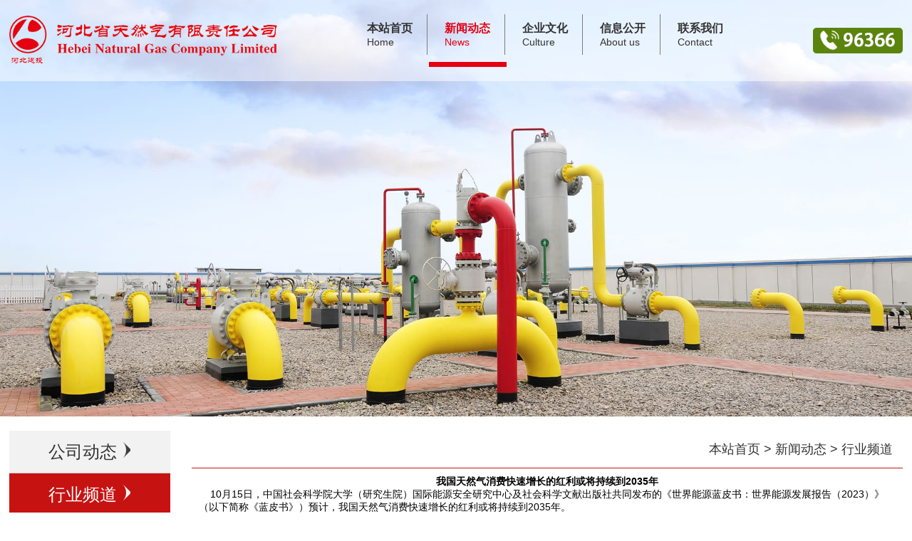

--- FILE ---
content_type: text/html; charset=utf-8
request_url: https://www.hebngc.com/news/news/871
body_size: 4186
content:
<!DOCTYPE html>
<html>
<head>
    <script src="/scripts/jquery-1.12.4.min.js"></script>
    <script src="/scripts/jquery.unobtrusive-ajax.js"></script>
    
    <meta charset="utf-8" />
    <meta http-equiv="X-UA-Compatible" content="IE=edge" />
    <meta name="viewport" content="width=device-width, initial-scale=1, maximum-scale=1, user-scalable=no" />
    <title>河北省天然气有限责任公司</title>
    <link rel="stylesheet" href="/css/swiper.min.css" />
    <link rel="stylesheet" type="text/css" href="/css/base.css" />
    <!--[if lt IE 9]>
      <script src="/scripts/html5shiv.js"></script>
      <script src="/scripts/respond.js"></script>
    <![endif]-->

</head>
<body>
        <header>
    <div class="wrapper0">
        <a href="/index" class="logo"><img src="/images/logo.png" /></a>
        <div id="burger">
            <span></span>
            <span></span>
            <span></span>
        </div>
        <ul class="nav clearfix">

                    <li >
                        <a href="/" class="first_nav">
                            <span>本站首页</span><span>Home</span>
                        </a>
                    </li>
                    <li class="active">
                        <a href = "javascript:void(0)" class="first_nav"><span>新闻动态</span><span>News</span></a>
                        <div class="sec_nav">
                                <a href = "/news/list/7">公司动态</a>
                                <a href = "/news/list/8">行业频道</a>
                        </div>
                    </li>
                    <li>
                        <a href = "javascript:void(0)" class= "first_nav" ><span> 企业文化 </span><span> Culture </span ></a>
                        <div class= "sec_nav" >
                                <a href = "/news/imglist/22"> 企业文化理念 </a>
                        </div>
                    </li >
                    <li>
                        <a href = "javascript:void(0)" class= "first_nav" ><span> 信息公开 </span><span> About us </span ></a>
                        <div class= "sec_nav" >
                                <a href = "/news/info/10"> 基本信息 </a>
                                <a href = "/news/info/11"> 组织体系 </a>
                                <a href = "/news/info/12"> 年度报告 </a>
                                <a href = "/news/info/13"> 财务信息 </a>
                                <a href = "/news/info/14"> 社会责任 </a>
                                <a href = "/news/info/15"> 员工薪酬 </a>
                                <a href = "/news/info/16"> 人员招聘 </a>
                        </div>
                    </li >
                    <li>
                        <a href = "javascript:void(0)" class= "first_nav" ><span> 联系我们 </span><span> Contact </span ></a>
                        <div class= "sec_nav" >
                                <a href = "/news/info/1002"> 联系方式 </a>
                        </div>
                    </li >
        </ul>
        <div class="phone"><img src="/images/phone.png" ></div>
    </div>
</header>














        
<div class="banner">
    <img src="/images/banner.jpg">
</div>
<div class="wrapper main subPage">
    <div class="subNav">
                <a href="/news/list/7">公司动态<i></i></a>
                <a href="/news/list/8" class="active">行业频道<i></i></a>
    </div>
    <div class="subPageMain">
        <div class="breadNav">
            <a href="/">本站首页</a>  > <a href="/news/list/2" >新闻动态</a>  > <a href="/news/list/8" >行业频道</a> 
        </div>
        <div class="contantPage">
<p style="text-align: center;"><span style="color: rgb(0, 0, 0);"><strong>我国天然气消费快速增长的红利或将持续到2035年</strong></span></p>
<p><span style="color: rgb(0, 0, 0);">&nbsp; &nbsp; 10月15日，中国社会科学院大学（研究生院）国际能源安全研究中心及社会科学文献出版社共同发布的《世界能源蓝皮书：世界能源发展报告（2023）》（以下简称《蓝皮书》）预计，我国天然气消费快速增长的红利或将持续到2035年。</span></p>
<p><span style="color: rgb(0, 0, 0);">&nbsp; &nbsp; 从《蓝皮书》发布会获悉，根据清燃智库结合GDP、政策、上游供应、下游需求、国际环境等多重因素进行的中性预测显示，2025年我国天然气表观消费量将达到4454亿立方米，&ldquo;十四五&rdquo;复合增长率为6.2%，其中，进口量为2016亿立方米，产量为2493亿立方米，出口量为55亿立方米，进口依存度为44%。</span></p>
<p><span style="color: rgb(0, 0, 0);">&nbsp; &nbsp; 《蓝皮书》称，&ldquo;十四五&rdquo;时期，我国天然气产量稳步提升。随着此前开发的常规天然气田可采气量逐渐减少，新增天然气产量将更多来自非常规气田及海上气田。2025年，中国天然气产量预计将达2493亿立方米，&ldquo;十四五&rdquo;天然气产量年均复合增长率为5.3%，受国内气田产量有限影响，增速呈现先快后慢的态势。</span></p>
<p><span style="color: rgb(0, 0, 0);">&nbsp; &nbsp; &ldquo;十四五&rdquo;时期，随着沿海接收站逐步进入投运期，中国的LNG进口量有望增长，随着后期进口LNG重新取得竞争优势，进口LNG占天然气进口总量比重继续提升。新增进口管道气主要来自俄罗斯，增速可观。2025年，中国天然气进口量预计将达到2016亿立方米，&ldquo;十四五&rdquo;年均复合增长率预计为7.3%。2025年进口管道气与进口LNG将各占进口总量的46%和54%。</span></p>
<p><span style="color: rgb(0, 0, 0);">&nbsp; &nbsp; 2025年，中国管道天然气进口量预计将达到927亿立方米，&ldquo;十四五&rdquo;年均复合增长率为13.9%。2025年，中国LNG进口量预计将达到1089亿立方米，&ldquo;十四五&rdquo;年均复合增长率为3.1%。随着国家管网集团所属接收站提供的接卸服务能力的提升，除了自有接收站外，大量企业将通过使用第三方服务实现进口。</span></p>
<p><span style="color: rgb(0, 0, 0);">&nbsp; &nbsp; 《蓝皮书》认为，&ldquo;十四五&rdquo;我国仍然是天然气快速发展的时期。部分省份天然气消费量增速很快，除了北京已经提前实现清洁能源目标，其他省份&ldquo;十四五&rdquo;时期的复合增长率集中在5%&mdash;26%。</span></p>
<p><span style="color: rgb(0, 0, 0);">&nbsp; &nbsp; 从区域特点来看，沿海经济发达省份的天然气利用发展较早，消费量基础较大。而经济欠发达的省份天然气消费量在&ldquo;十四五&rdquo;时期增长较快，这些省份需要通过天然气消费的补增实现碳达峰目标。但是从绝对值来说，沿海省份的消费增量更大。</span></p>
<p><span style="color: rgb(0, 0, 0);">&nbsp; &nbsp; &ldquo;十四五&rdquo;时期，我国天然气市场化进程将进一步加快，推动上下游产业作出调整，以在新的市场环境中占得先机，上下游一体化的发展模式进一步凸显，稳定的供应将有利于带动天然气消费量的增长。同时，天然气有望继续替代煤炭等其他能源。</span></p>
<p><span style="color: rgb(0, 0, 0);">&nbsp; &nbsp; 预计，2025年我国城市燃气板块天然气消费量为1675亿立方米，&ldquo;十四五&rdquo;年均复合增长率为6.7%。增长的主要原因是居民消费升级带来的人均用气量的提升。此外，预计2025年我国工业燃气板块天然气消费量约1733亿立方米，&ldquo;十四五&rdquo;年均复合增长率为7.0%；预计2025年发电板块天然气消费量约850亿立方米，&ldquo;十四五&rdquo;时期年均复合增长率为6.7%。</span></p>
<p><span style="color: rgb(0, 0, 0);">&nbsp; &nbsp; 《蓝皮书》认为，&ldquo;十四五&rdquo;时期，我国天然气消费量和结构将发生较大变化，供应来源也有较大变化，但是中国天然气消费的潜力巨大，做好上中下游的联合和调整，是企业&ldquo;十四五&rdquo;时期顺应变化的策略之一。面对瞬息万变的市场格局，企业应当提前进行资源和产业链的布局，以实现企业利润的最大化和风险的最小化。</span></p>        </div>
    </div>
</div>


        <footer>
    <div class="wrapper0">
        <div class="footBox">
            <img src="/images/logo2.png" alt="">
            <i></i>
            <div class="footInfo">
                <p>河北省天然气有限责任公司 2023 版权所有，未经允许不得转载.</p>
                <p>Copyright @ 2023 hebei natural gas company limited All Rights Reserved.</p>
                <p>冀ICP备14008318号-1    服务热线：96366</p>
            </div>
        </div>
        <img src="/images/code.jpg" alt="" class="code">
    </div>
</footer>
<script src="/scripts/base.js" type="text/javascript" charset="utf-8"></script>
</body>
</html>




--- FILE ---
content_type: text/css
request_url: https://www.hebngc.com/css/base.css
body_size: 4622
content:
@charset "utf-8";

/******************************************公共样式****************************************/
* {
	margin: 0;
	padding: 0;
	-webkit-box-sizing: border-box;
	-moz-box-sizing: border-box;
	-ms-box-sizing: border-box;
	-o-box-sizing: border-box;
	box-sizing: border-box;
}
html,body {
	font-family: "微软雅黑","Microsoft YaHei","HanHei SC","PingHei","PingFang SC","STHeitiSC-Light","Helvetica Neue","Helvetica","Arial";
	color: #333;
	background: #fff;
}
ul li,ol li {
	list-style: none;
}
a {
	text-decoration: none;
	outline: none;
	blr: expression(this.onFocus=this.blur());
	color: #333;
}
img {
	border: none;
}
.logo img {
	border: none;
	width:100%;
}
table {
	border-collapse: collapse;
	border-spacing: 0;
}
caption,th,td {
	font-weight: normal;
	text-align: left;
}
input,textarea,select,button {
	font-size: 100%;
	font-family: inherit;
	margin: 0;
	padding: 0;
	outline: none;
	/*appearance:none;
	-moz-appearance:none;
	-webkit-appearance:none;*/
}
label,button {
	cursor: pointer
}
textarea {
	white-space: pre;
	resize: none;
	border: 1px solid #ececec;
}
article,aside,figcaption,figure,footer,header,hgroup,nav,section,summary {
	display: block;
}
.clearfix:after {
	content: "";
	display: block;
	clear: both;
	height: 0;
	line-height: 0;
	visibility: hidden;
}
.clearfix {
	zoom: 1;
}
.fl {
	float: left;
}
.fr {
	float: right;
}
.wrapper0{
	width: 98%;
	max-width: 1555px;
	margin-left:auto;
	margin-right:auto;
}
.wrapper{
	width: 98%;
	max-width: 1500px;
	margin-left:auto;
	margin-right:auto;
}
/*幻灯片*/
.swiper-container {
    width: 100%;
}
.swiper-container img,.banner img{
	width: 100%;
	display: block;
}
#burger{
	display: none;
	position: absolute;
	top: 25px;
	right: 20px;
	width: 30px;
    height: 20px;
	cursor: pointer;
}
#burger span{
	width: 30px;
	height: 4px;
	background-color: #C9C9C9;
	display: block;
	margin-bottom: 4px;
	-webkit-transition: -webkit-transform 250ms, opacity 250ms;
	-moz-transition: -moz-transform 250ms, opacity 250ms;
	transition: transform 250ms, opacity 250ms;
}
#burger span:last-of-type{
	margin-bottom: 0;
}
#burger.on span:nth-child(1){
	transform: rotateZ(-45deg) translateX(-5px) translateY(6px);
}
#burger.on span:nth-child(2){
    opacity: 0;
    -webkit-transform: rotateZ(-90deg);
    -moz-transform: rotateZ(-90deg);
    -ms-transform: rotateZ(-90deg);
    -o-transform: rotateZ(-90deg);
    transform: rotateZ(-90deg);
}
#burger.on span:nth-child(3){
	transform: rotateZ(45deg) translateX(-5px) translateY(-6px);
}
.nav a{
	display: block;
}
/*弹窗*/
.pop{
	display: none;
	position: fixed;
	z-index: 200;
	width: 100%;
	height: 100%;
	top: 0;
	left: 0;
	overflow-y: auto;
	background: rgba(0,0,0,0.5);
}
.pop_content{
	display: none;
	width: 100%;
	max-width: 760px;
	background: #fff;
	position: absolute;
	left: 50%;
	padding-bottom: 60px;
	-webkit-transform: translateX(-50%);
	-moz-transform: translateX(-50%);
	-ms-transform: translateX(-50%);
	-o-transform: translateX(-50%);
	transform: translateX(-50%);
}
.pop_close{
	position: absolute;
	top:15px;
	right:15px;
	width: 30px;
	cursor: pointer;
}
.pop_padd{
	padding: 40px 50px;
}
.detailsBtn{
	padding: 2px 5px 2px 10px;
	font-size: 14px;
	cursor: pointer;
	color: #fff;
	border-radius: 5px;
}
.moreBtn{
	display: flex;
	justify-content: space-between;
	width: 35px;
}
.moreBtn i{
	display: inline-block;
	width: 10px;
	height: 10px;
	border-radius: 50%;
	background: #8a8a8a;
}
footer{
	background:#4b4d4d;
	padding: 50px;
	color: #bcbcbc;
}
footer .wrapper0{
	display: flex;
	justify-content: space-between;
	align-items: center;
}
.footBox{
	display: flex;
	align-items: center;
}
.footBox img{
	width:490px;
}
.footBox i{
	width: 6px;
	height: 85px;
	background:#bcbcbc;
	margin: 0 20px;
}
.footBox .footInfo{
	line-height: 25px;
}
footer .code{
	width: 107px;
}
.main{
	padding: 30px 0;
}
.index .lastNews{
	background-image: linear-gradient(#f9ffff, #eef4f4);
	box-shadow: 0px 5px 5px #acacac;
	padding: 20px 40px;
	display: flex;
	justify-content: space-between;
	align-items: center;
	margin-bottom: 30px;
}
.index .lastNews .con{
	padding-left:50px;
	background: url(../images/icon01.png) no-repeat left center;
	font-size: 20px;
	font-weight: bold;
	color: #37607f;
	white-space: nowrap;
	overflow: hidden;
	text-overflow: ellipsis;
}
.index .lastNews .btn{
	display: flex;
	flex-direction: column;
}
.index .lastNews .btn span{
	display: block;
	cursor: pointer;
	width: 26px;
	height: 16px;
	background-image: url(../images/icon02.png);
	background-repeat: no-repeat;
	background-size: 100% 100%;
}
.index .lastNews .btn span.nextBtn{
	background-image: url(../images/icon03.png);
	margin-top: 10px;
}
.index .mainNews{
	display: flex;
	justify-content: space-between;
}
.index .mainNews .left{
	width: 67%;
}
.index .mainNews .left .topNews{
	margin-bottom: 30px;
	padding-bottom: 10px;
	border-bottom: 1px solid #e50012;
}
.index .mainNews .left .topNews a{
	color:#e50012;
	display: flex;
	justify-content: space-between;
}
.index .mainNews .left .topNews a div{
	font-size: 18px;
	font-weight: bold;
	width: calc(100% - 60px);
	white-space: nowrap;
	overflow: hidden;
	text-overflow: ellipsis;
}
.index .mainNews .left .topNews a .detailsBtn{
	background: #e50012;
}
.index .mainNews .left .newsList{
	display: flex;
	justify-content: space-between;
}
.swiper-container2{
	width: calc(50% - 10px);
	border: 10px solid #f1f1f1;
	position: relative;
	margin-left: 0;
	margin-right: 0;
}
.swiper-container2 .swiper-slide{
	position: relative;
}
.swiper-container2 .swiper-slide p{
	position: absolute;
	width: 100%;
	bottom: 0;
	left: 0;
	padding: 10px;
	background: rgba(0,0,0,0.5);
	color: #fff;
}
.swiper-container2 .swiper-pagination{
	text-align: right;
}
.swiper-container2 .swiper-pagination-bullet{
	background: #d0d0d0;
	opacity: 1;
	margin: 0 2px;
}
.swiper-container2 .swiper-pagination-bullet-active{
	background: #fff;
}
.index .newsTab{
	display: flex;
	flex-direction: column;
	width: calc(50% - 10px);
}
.index .newsTab .tabTit{
	display: flex;
	justify-content: space-between;
	align-items: center;
	border-bottom: 4px solid #f6f6f6;
}
.index .newsTab .tabTit .titBox{
	display: flex;
	align-items: center;
}
.index .newsTab .tabTit .titBox span{
	cursor: pointer;
	padding:6px 5px 10px;
	font-size: 20px;
	color:#565656;
	border-bottom:4px solid transparent;
	position: relative;
	bottom:-4px
}
.index .newsTab .tabTit .titBox span.active{
	border-bottom:4px solid #565656;
}
.index .newsTab .tabTit .titBox i{
	display: inline-block;
	height:20px;
	width: 2px;
	background: #565656;
	margin: 0 10px;
}
.index .newsTab .tabCon{
	height: calc(100% - 50px);
}
.index .newsTab .tabCon ul:last-of-type{
	display: none;
}
.index .newsTab .tabCon ul{
	height: calc(100%);
	display: flex;
	flex-direction: column;
	justify-content: space-around;
}
.index .newsTab .tabCon li a{
	display: flex;
	justify-content: space-between;
	color: #848484;
}
.index .newsTab .tabCon li a:hover{
	color: #333;
}
.index .newsTab .tabCon li a .newsTit{
	width: calc(100% - 55px);
	white-space: nowrap;
	overflow: hidden;
	text-overflow: ellipsis;
}
.index .culture{
	display: flex;
	margin-top: 30px;
	color: #fff;
	background: url(../images/bg01.jpg) no-repeat center center/100% 100%;
}
.index .culture dl{
	width:290px;
	display: flex;
	flex-direction: column;
	align-items: center;
	padding: 30px 0 40px;
	background: rgba(0,0,0,0.2);
}
.index .culture dt{
	font-size: 22px;
	width:130px;
	margin-bottom: 10px;
}
.index .culture dd{
	color: #fff;
	font-size: 18px;
	line-height: 35px;
	padding: 0 10px;
	border-radius: 5px;
	cursor: pointer;
}
.index .culture dd .icon{
	display: inline-block;
	width: 10px;
	height: 15px;
	background: url(../images/icon04.png) no-repeat center center;
	margin-right: 3px;
}
.index .culture dd:hover{
	background:#1797e7;
}
.index .culture .proInfo{
	width: calc(100% - 290px);
	display: flex;
	justify-content: center;
	align-items: center;
	font-size: 30px;
}
.index .culture .proInfo .subInfo{
	font-size: 20px;
	color: #95defb;
}
.index .culture .proInfoItem{
	text-align: center;
}
.index .culture .proInfoItem:not(:first-of-type){
	display: none;
}
.index .mainNews .right{
	width: calc(33% - 30px);
	background: #f6f6f6;
	padding: 20px;
}
.index .mainNews .right p{
	margin: 20px 0 10px;
	color: #848484;
	line-height: 30px;
}
.index .mainNews .right a{
	display: block;
	text-align: right;
}
.index .mainNews .right .detailsBtn{
	background: #8b8b8b;
}
.index .ad{
	margin-top: 30px;
	display: block;
}
.subPage{
	display: flex;
	justify-content: space-between;
}
.subPage .subNav{
	width: 18%;
}
.subPage .subNav a{
	display: block;
	background: #f2f2f2;
	height: 70px;
	line-height: 70px;
	font-size: 26px;
	text-align: center;
}
.subPage .subNav a:not(:last-of-type){
	border-bottom: 1px solid #d6d6d6;
}
.subPage .subNav a i{
	display: inline-block;
	width:10px;
	height: 22px;
	margin-left:4%;
	background-repeat: no-repeat;
	background-size: 100% 100%;
	background-image: url(../images/icon05.png);
}
.subPage .subNav a:hover,.subPage .subNav a.active{
	background: #c71212;
	color: #fff;
}
.subPage .subNav a:hover i,.subPage .subNav a.active i{
	background-image: url(../images/icon05_active.png);
}
.subPage .subPageMain{
	width: calc(82% - 30px);
}
.breadNav{
	border-bottom:1px solid #c71212;
	text-align: right;
	padding: 14px;
	font-size: 18px;
}
.subPage .newsList{
	padding: 25px 15px;
}
.subPage .newsList a{
	display: flex;
	justify-content: space-between;
	align-items: center;
	line-height: 50px;
	font-size: 20px;
	color: #4d4c4c;
	border-bottom: 1px solid #dcdada;
}
.subPage .newsList a:hover{
	text-decoration: underline;
}
.subPage .newsList .title{
	width: calc(100% - 120px);
	white-space: nowrap;
	overflow: hidden;
	text-overflow: ellipsis;
}
.subPage .newsList .title::before{
	content: "";
	display: inline-block;
	width: 10px;
	height: 10px;
	background: #939393;
	border-radius: 50%;
	margin-right: 10px;
}
.pagingBox{
	display: flex;
	justify-content: center;
}
.pagingBox div a{
	justify-content: center;
	align-items: center;
	padding: 5px 15px;
	border-top:1px solid #cfcfcf;
	border-bottom:1px solid #cfcfcf;
	border-right:1px solid #cfcfcf;
}
	.pagingBox div a:first-of-type {
		border-left: 1px solid #cfcfcf;
		border-radius: 6px 0 0 6px;
	}
	.pagingBox div a:last-of-type {
		border-radius: 0 6px 6px 0;
	}
	.pagingBox div a:hover, .pagingBox div a.active {
		background: #919191;
		color: #fff;
	}
.subPage .imgList{
	display: flex;
	flex-wrap: wrap;
	padding: 25px 0px;
	justify-content: space-between;
}
.subPage .imgList a{
	width: calc(33.33% - 20px);
	margin-bottom: 10px;
}
.subPage .imgList a:hover img{
	transform: scale(1.1);
}
.subPage .imgBox{
	border: 10px solid #fff;
	box-shadow: 0 0 10px rgba(0,0,0,0.2);
	position: relative;
	width: 100%;
	padding-top: 126%;
	overflow: hidden;
	height: 0;
}
.subPage .imgBox img{
	display: block;
	width: 100%;
	position: absolute;
	top: 0;
	left: 0;
	transition: all 0.3s;
}
.subPage .imgList .title{
	text-align: center;
	padding: 20px 0;
}
.subPage .contantPage{
	padding: 10px;
}

@media only screen and (min-width: 1600px){
	html,body{
		font-size: 16px;
	}
	.nav .first_nav span:first-of-type{
		font-size: 20px;
	}
}
@media only screen and (max-width: 1600px){
	html,body{
		font-size: 14px;
	}
	.main{
		padding: 20px 0;
	}
	.index .lastNews{
		padding: 10px 20px;
	}
	.index .lastNews .con{
		font-size: 18px;
	}
	.footBox img{
		width: 350px;
	}
	.subPage .subNav a{
		font-size: 24px;
		height: 60px;
		line-height: 60px;
	}
	.subPage .newsList a{
		font-size: 18px;
	}
}
@media only screen and (max-width: 1600px) and (min-width: 1024px){
	.nav .first_nav span:first-of-type{
		font-size: 16px;
	}
}
@media only screen and (min-width: 1024px){
	header{
		position: fixed;
		width: 100%;
		top: 0;
		left: 0;
		background: rgba(255, 255, 255, 0.5);
		z-index: 2;
		transition: all 0.3s;
	}
	header .wrapper0{
		display: flex;
		justify-content: space-between;
		align-items: center;
		padding: 20px 0;
	}
	.logo{
		width: 30%;
		max-width:490px
	}
	.phone img{
		display: block;
	}
	.nav{
		display: flex;
	}
	.nav li{
		padding: 0 2px;
		position:relative;
		padding-bottom: 10px;
		border-bottom: 7px solid rgba(255,255,255,0);
	}
	.nav .first_nav{
		padding: 10px 20px;
	}
	.nav li:not(:last-of-type) .first_nav{
		border-right: 1px solid #7c7c7c;
	}
	.nav .first_nav span{
		display: block;
	}
	.nav .first_nav span:first-of-type{
		font-weight: bold;
	}
	.nav li.active,.nav li:hover{
		border-bottom: 7px solid #e50012;
	}
	.nav li.active .first_nav,.nav li:hover .first_nav{
		color: #e50012;
	}
	.nav .sec_nav{
		display: none;
		position: absolute;
		top: 100%;
		left: 50%;
		transform: translateX(-50%);
		overflow: hidden;
		z-index: 2;
		padding-top: 30px;
	}
	.sec_nav a{
		background: rgba(255,255,255,0.5);
		line-height:40px;
		width: 150px;
		text-align: center;
	}
	.sec_nav a:hover{
		color: #e50012;
	}
}

@media only screen and (max-width: 1023px){
	#burger{
		display: block;
	}
	header{
		background:#fff;
		position: relative;
		padding: 10px 0;
	}
	.logo{
		display: block;
		width: 70%;
		max-width:300px
	}
	.phone{
		display: none;
	}
	.nav{
		display: none;
		border-top: 1px solid #aaaaaa;
		position: absolute;
		z-index: 100;
		top: 100%;
		left: 0;
		width: 100%;
		background:#fff;
	}
	.nav .first_nav{
		line-height: 40px;
		text-indent: 20px;
		border-bottom: 1px solid #aaaaaa;
	}
	.nav .first_nav span:last-of-type{
		color: #888;
	}
	.nav .sec_nav{
		display: none;
	}
	.nav .sec_nav a{
		line-height: 30px;
		text-indent: 30px;
		border-bottom: 1px dotted #aaaaaa;
	}
	.index .lastNews{
		margin-bottom: 20px;
	}
	.index .lastNews .btn{
		display: none;
	}
	.index .mainNews{
		display: block;
	}
	.index .mainNews .left,.index .mainNews .right{
		width: 100%;
	}
	.index .mainNews .left .topNews{
		margin-bottom: 20px;
	}
	.index .culture{
		margin: 20px 0;
	}
	.index .ad{
		margin-top: 20px;
	}
	.footBox img{
		width: 280px;
	}
	.subPage .subNav a{
		font-size: 20px;
		height: 50px;
		line-height: 50px;
	}
	.subPage .subNav a i{
		width:8px;
		height: 18px;
	}
}

@media only screen and (max-width: 960px){
	.index .newsTab .tabTit .titBox span{
		font-size: 18px;
	}
	.footBox img,.footBox i{
		display: none;
	}
	footer{
		padding: 2%;
	}
	.subPage .subNav{
		display: none;
	}
	.subPage .subPageMain{
		width: 100%;
	}
	.breadNav{
		padding: 0 10px 10px 0;
	}
	.subPage .newsList{
		padding:15px;
	}
	.subPage .newsList a{
		font-size: 16px;
		line-height: 35px;
	}
	.subPage .newsList .title{
		width: calc(100% - 100px);
	}
	
	.subPage .imgList a{
		width: calc(33.33% - 10px);
	}
	.subPage .imgBox{
		padding-top: 120%;
	}
	.subPage .imgList .title{
		padding: 10px 0;
	}
}

@media only screen and (max-width: 768px) {
	.index .mainNews .left .newsList{
		display: block;
	}
	.swiper-container2,.index .newsTab{
		width: 100%;
	}
	.index .newsTab .tabCon li a{
		line-height: 30px;
	}
	.index .culture .proInfo{
		font-size: 25px;
	}
	.index .culture .proInfo .subInfo{
		font-size: 18px;
	}
}

@media only screen and (max-width: 640px) {
	.index .lastNews .con{
		padding-left: 30px;
		background-size: 20px auto;
	}
	.index .mainNews .left .topNews a div{
		font-size: 16px;
		width: 100%;
	}
	.index .mainNews .left .topNews a .detailsBtn{
		display: none;
	}
	.index .newsTab .tabTit .titBox span{
		font-size: 16px;
	}
	.index .culture dl{
		width: auto;
		padding:20px;
	}
	.index .culture .proInfo{
		width: auto;
		flex: 1;
	}
	footer .wrapper0{
		display: block;
	}
	footer .code{
		margin-top: 10px;
	}
	.subPage .imgList a{
		width: calc(50% - 5px);
	}
}

@media only screen and (max-width: 480px) {
	.index .lastNews{
		padding:10px;
	}
	.index .lastNews .con{
		font-size: 16px;
	}
	.index .mainNews .right{
		padding: 10px;
	}
	.index .mainNews .right p{
		margin-top: 10px;
	}
	.index .culture dl{
		padding: 20px 10px;
	}
	.index .culture dt{
		font-size: 20px;
		width: 110px;
	}
	.index .culture .proInfo{
		font-size: 22px;
	}
	.index .culture .proInfo .subInfo{
		font-size: 14px;
	}
	.breadNav{
		font-size: 16px;
	}
	.subPage .newsList a{
		font-size: 14px;
	}
	.subPage .newsList .title{
		width: calc(100% - 80px);
	}
	.subPage .newsList .title::before{
		width: 8px;
		height: 8px;
		margin-right: 5px;
	}
	.index .lastNews .con{
		background-size: 10px auto;
		padding-left: 15px;
	}
	.pagingBox div a {
		justify-content: center;
		align-items: center;
		padding: 2px 2px;
		border-top: 1px solid #cfcfcf;
		border-bottom: 1px solid #cfcfcf;
		border-right: 1px solid #cfcfcf;
	}
}

--- FILE ---
content_type: application/javascript
request_url: https://www.hebngc.com/scripts/base.js
body_size: 602
content:
$(function(){
	var win_wid=$(window).width();//获取当前浏览器宽度
	//pc端
	if(win_wid>1024){
		//导航
		$(".nav li").hover(function(){
			$(this).find(".sec_nav").stop().slideDown();
		},function(){
			$(this).find(".sec_nav").stop().slideUp();
		})
		$(window).scroll(function(){
			if($(document).scrollTop() >200) { 
				$("header").css("top","-135px")
			}else{
				$("header").css("top","0px")
			}
		})
	}else{
		$("#burger").click(function(){
			$(this).toggleClass("on");
			$(".nav").slideToggle();
			$(".nav .sec_nav").slideUp();
		});
		$(".nav .first_nav span").click(function(){
			$(this).toggleClass("on")
			$(this).parents(".first_nav").siblings(".sec_nav").stop().slideToggle();
			$(this).parents("li").siblings("li").find("span").removeClass("on")
			$(this).parents("li").siblings("li").find(".sec_nav").stop().slideUp();
		});
	}
	$(".tabTit span").click(function(){
		let index=$(this).index()
		$(this).addClass("active").siblings("span").removeClass("active")
		if(index==0){
			$(".tabTit a").attr("href","/news/list/7")
			$(".tabCon ul").eq(0).css("display","flex").siblings("ul").css("display","none")
		}else{
			$(".tabTit a").attr("href","/news/list/8")
			$(".tabCon ul").eq(1).css("display","flex").siblings("ul").css("display","none")
		}
	})
	$(".index .culture dd").mouseenter(function(){
		let index=$(this).index()-1
		$(".index .culture .proInfoItem").eq(index).show().siblings(".proInfoItem").hide()
	})
	$(".index .culture dd").click(function(){
		let index=$(this).index()-1
		$(".index .culture .proInfoItem").eq(index).show().siblings(".proInfoItem").hide()
	})
	$("#prevBtn").click(function () {
		var count = parseInt($("#topcount").val()) - 1;
		if (count ==-1) { count = 4; $("#topcount").val(4); }
		else { $("#topcount").val(count); }
		$(".lastNews a").eq(count).show().siblings("a").hide();
	})
	$("#nextBtn").click(function () {
		var count = parseInt($("#topcount").val()) + 1;
		if (count == 5) { count = 0; $("#topcount").val(0); }
		else { $("#topcount").val(count) }
		$(".lastNews a").eq(count).show().siblings("a").hide();
	})
});
